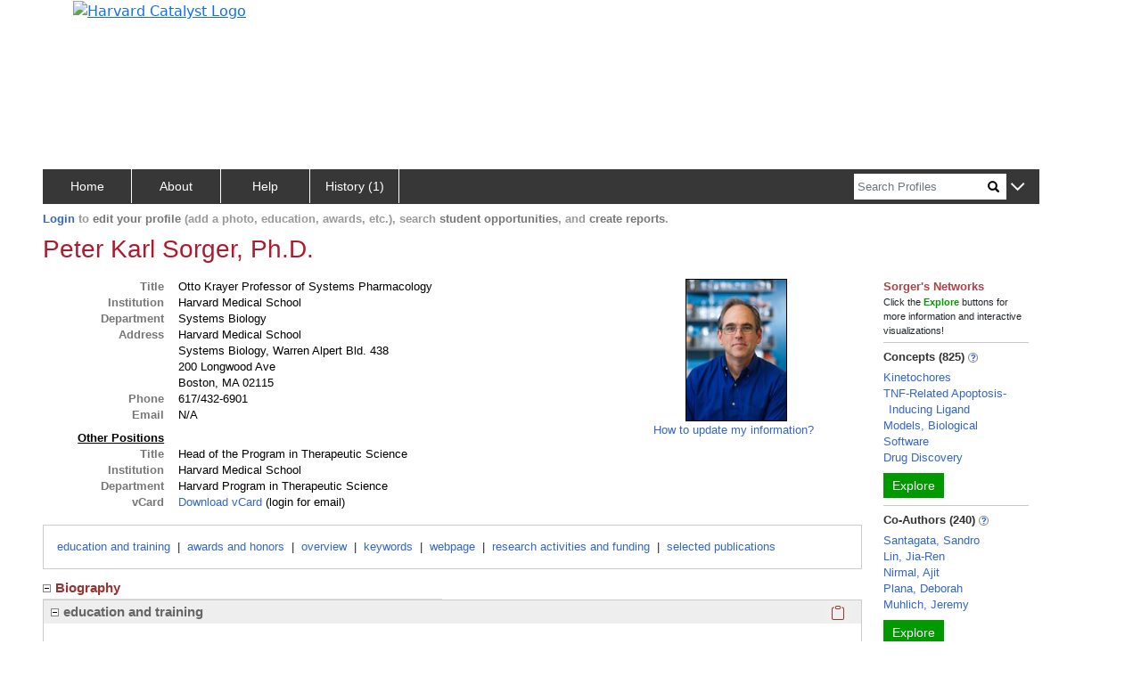

--- FILE ---
content_type: text/html; charset=utf-8
request_url: https://connects.catalyst.harvard.edu/Profiles/display/Person/6970
body_size: 2986
content:
<!DOCTYPE html>
<html lang="en-us">
<head>
    <!-- Required meta tags for bootstrap -->
    <meta charset="utf-8">
    <meta name="viewport" content="width=device-width, initial-scale=1">
    <meta name="description" content="This researcher's publications, concepts, co-authors, similar people and more.">
    <meta http-equiv="Cache-control" content="No-Store">

    <!-- Bootstrap CSS -->
    <link href="https://cdn.jsdelivr.net/npm/bootstrap@5.0.2/dist/css/bootstrap.min.css"
          rel="stylesheet"
          integrity="sha384-EVSTQN3/azprG1Anm3QDgpJLIm9Nao0Yz1ztcQTwFspd3yD65VohhpuuCOmLASjC"
          crossorigin="anonymous">

    <link href="/Profiles/StaticFiles/Configuration/myBranding.css" rel="stylesheet" type="text/css">
    <link href="/Profiles/StaticFiles/css/common/bigAndSmall.css" rel="stylesheet" type="text/css">
    <link href="/Profiles/StaticFiles/css/common/common-top-nav.css" rel="stylesheet" type="text/css">
    <link href="/Profiles/StaticFiles/css/common/common-access.css" rel="stylesheet" type="text/css">
    <link href="/Profiles/StaticFiles/css/common/common.css" rel="stylesheet" type="text/css">
    <link href="/Profiles/StaticFiles/css/common/accordions.css" rel="stylesheet" type="text/css">

    <link href="/Profiles/StaticFiles/css/person/person.css" rel="stylesheet" type="text/css">
    <link href="/Profiles/StaticFiles/css/common/parse.css" rel="stylesheet" type="text/css">
    <link href="/Profiles/StaticFiles/css/common/etlPubFields.css" rel="stylesheet" type="text/css">

    <script src="https://ajax.googleapis.com/ajax/libs/jquery/3.4.0/jquery.min.js"></script>

    <script src="https://cdn.jsdelivr.net/npm/bootstrap@5.0.2/dist/js/bootstrap.bundle.min.js"
            integrity="sha384-MrcW6ZMFYlzcLA8Nl+NtUVF0sA7MsXsP1UyJoMp4YLEuNSfAP+JcXn/tWtIaxVXM"
            crossorigin="anonymous"></script>

    <script src="https://www.gstatic.com/charts/loader.js"></script>

    <!-- altmetric -->
    <script src='https://d1bxh8uas1mnw7.cloudfront.net/assets/embed.js' type='text/javascript'></script>
    <script src="https://badge.dimensions.ai/badge.js" charset="utf-8"></script>

    <script type="text/javascript">let g = {};g.dataURLs = '[{"dataURL":"s=1231475&t=pNetworks"},{"dataURL":"s=1231475&t=data"}]';g.tab = '';g.preLoad = '[{"DisplayModule":"Person.GeneralInfo","ModuleData":[{"FirstName":"Peter","LastName":"Sorger","DisplayName":"Peter Karl Sorger, Ph.D.","AddressLine1":"Harvard Medical School","AddressLine2":"Systems Biology, Warren Alpert Bld. 438","AddressLine3":"200 Longwood Ave","AddressLine4":"Boston, MA 02115","Phone":"617\/432-6901","Fax":"","ImageURL":"https:\/\/connects.catalyst.harvard.edu\/Profiles\/profile\/Modules\/CustomViewPersonGeneralInfo\/PhotoHandler.ashx?NodeID=1231475","Affiliation":[{"SortOrder":1,"Title":"Otto Krayer Professor of Systems Pharmacology","InstitutionName":"Harvard Medical School","DepartmentName":"Systems Biology","DivisionName":"","FacultyRank":"Full Professor"},{"SortOrder":2,"Title":"Head of the Program in Therapeutic Science","InstitutionName":"Harvard Medical School","DepartmentName":"Harvard Program in Therapeutic Science","DivisionName":"","FacultyRank":"Other Faculty"}],"SupportHTML":"HMS\/HSDM faculty should contact contact@catalyst.harvard.edu. For faculty or fellow appointment updates and changes, please ask your appointing department to contact HMS. For fellow personal and demographic information, contact HMS Human Resources at human_resources@hms.harvard.edu. For faculty personal and demographic information, contact HMS Office for Faculty Affairs at facappt@hms.harvard.edu."}]},{"DisplayModule":"Person.Label","ModuleData":[{"FirstName":"Peter","LastName":"Sorger","DisplayName":"Peter Karl Sorger, Ph.D.","PreferredPath":"\/profiles\/display\/Person\/6970","PersonID":6970,"NodeID":1231475}]},{"DisplayModule":"Person.Websites","GroupLabel":"Overview","PropertyLabel":"webpage","Panel":"main","SortOrder":43},{"DisplayModule":"Person.AuthorInAuthorship","GroupLabel":"Bibliographic","PropertyLabel":"selected publications","Panel":"main","SortOrder":81},{"DisplayModule":"Person.FreetextKeyword","GroupLabel":"Overview","PropertyLabel":"keywords","Panel":"main","SortOrder":42},{"DisplayModule":"Person.Concept","PropertyLabel":"Concepts","ToolTip":"Derived automatically from this person\'s publications","Panel":"RHS","SortOrder":1},{"DisplayModule":"Person.AwardOrHonor","GroupLabel":"Biography","PropertyLabel":"awards and honors","Panel":"main","SortOrder":32},{"DisplayModule":"Person.CoAuthors","PropertyLabel":"Co-Authors","ToolTip":"People in Profiles who have published with this person","Panel":"RHS","SortOrder":2},{"DisplayModule":"Person.SameDepartment.Top5","PropertyLabel":"Same Department","ToolTip":"People in same department with this person","Panel":"RHS","SortOrder":4},{"DisplayModule":"Person.PhysicalNeighbour.Top5","PropertyLabel":"Physical Neighbors","ToolTip":"People whose addresses are nearby this person","Panel":"RHS","SortOrder":5},{"DisplayModule":"Person.Similar","PropertyLabel":"Similar People","ToolTip":"People who share similar concepts with this person","Panel":"RHS","SortOrder":3},{"DisplayModule":"Person.EducationAndTraining","GroupLabel":"Biography","PropertyLabel":"education and training","Panel":"main","SortOrder":31},{"DisplayModule":"Person.ResearcherRole","GroupLabel":"Research","PropertyLabel":"research activities and funding","Panel":"main","SortOrder":61},{"DisplayModule":"Person.Overview","GroupLabel":"Overview","PropertyLabel":"overview","Panel":"main","SortOrder":41}]';g.profilesPath = '/Profiles';g.profilesRootURL = 'https://connects.catalyst.harvard.edu/profiles';g.staticRoot = '/Profiles/StaticFiles/';g.apiBasePath = 'https://connects.catalyst.harvard.edu/profiles/Profile/ProfileJsonSvc.aspx';g.searchApiPath = 'https://connects.catalyst.harvard.edu/profiles/Search/SearchSvc.aspx';g.listsApiPath = 'https://connects.catalyst.harvard.edu/profiles/Lists/ListsSvc.aspx';g.activityApiPath = 'https://connects.catalyst.harvard.edu/profiles/Activity/ActivitySvc.aspx';g.bannerMessage = '';g.directLink = '/Profiles/Direct/default.aspx';console.log("Global values after DisplayRepository replace", g);</script>

    <script type = "text/javascript">let sessionInfo = { };sessionInfo.sessionID = "f210fd85-19e6-4681-91dc-e6d9a3c4757e";sessionInfo.userID = 0;sessionInfo.personID = 0;sessionInfo.personNodeID = 0;sessionInfo.personURI = "";sessionInfo.canEditPage = false;sessionInfo.listID = "";sessionInfo.listSize = 0;</script>


    <script>
        g.pageContext = 'profile';
    </script>
    <script src="/Profiles/StaticFiles/js/common/globals.js" type="text/javascript"></script>
    <script src="/Profiles/StaticFiles/Configuration/myBranding.js" type="text/javascript"></script>
    <script src="/Profiles/StaticFiles/js/common/brandingUtil.js" type="text/javascript"></script>

    <script src="/Profiles/StaticFiles/js/search/searchCommon.js" type="text/javascript"></script>
    <script src="/Profiles/StaticFiles/js/common/common.js" type="text/javascript"></script>
    <script src="/Profiles/StaticFiles/js/common/accordions.js" type="text/javascript"></script>
    <script src="/Profiles/StaticFiles/js/common/parsers/exploreParse.js" type="text/javascript"></script>
    <script src="/Profiles/StaticFiles/js/common/insertCommonContent.js" type="text/javascript"></script>
    <script src="/Profiles/StaticFiles/js/common/misc.js" type="text/javascript"></script>
    <script src="/Profiles/StaticFiles/js/common/sorting.js" type="text/javascript"></script>
    <script src="/Profiles/StaticFiles/js/common/topBar.js" type="text/javascript"></script>

    <script src="/Profiles/StaticFiles/js/person/general/personPage.js" type="text/javascript"></script>
    <script src="/Profiles/StaticFiles/js/person/general/personPageSkeleton.js" type="text/javascript"></script>

    <script src="/Profiles/StaticFiles/js/person/general/coordinatePersonParse.js" type="text/javascript"></script>

    <script src="/Profiles/StaticFiles/js/common/parsers/authorshipParse.js" type="text/javascript"></script>
    <script src="/Profiles/StaticFiles/js/common/authorship-helpers/authorshipNav.js" type="text/javascript"></script>
    <script src="/Profiles/StaticFiles/js/common/authorship-helpers/etlPubFields.js" type="text/javascript"></script>

    <script src="/Profiles/StaticFiles/js/common/authorship-helpers/badges-citations/authorshipBadgesAndCitations.js" type="text/javascript"></script>
    <script src="/Profiles/StaticFiles/js/common/authorship-helpers/filters/authorshipFilters.js" type="text/javascript"></script>
    <script src="/Profiles/StaticFiles/js/person/authorship-helpers/graphs-and-text/authorshipPlainText.js" type="text/javascript"></script>
    <script src="/Profiles/StaticFiles/js/person/authorship-helpers/graphs-and-text/timelineAndFieldSummary.js" type="text/javascript"></script>
    <script src="/Profiles/StaticFiles/js/person/authorship-helpers/graphs-and-text/timeline.js" type="text/javascript"></script>
    <script src="/Profiles/StaticFiles/js/person/authorship-helpers/graphs-and-text/fieldSummary.js" type="text/javascript"></script>

    <script src="/Profiles/StaticFiles/js/person/parsers/education.js" type="text/javascript"></script>
    <script src="/Profiles/StaticFiles/js/person/parsers/award.js" type="text/javascript"></script>
    <script src="/Profiles/StaticFiles/js/person/parsers/generalInfoParse.js" type="text/javascript"></script>
    <script src="/Profiles/StaticFiles/js/person/parsers/researchParse.js" type="text/javascript"></script>
    <script src="/Profiles/StaticFiles/js/person/parsers/trialsParse.js" type="text/javascript"></script>
    <script src="/Profiles/StaticFiles/js/person/parsers/opportunityParse.js" type="text/javascript"></script>
    <script src="/Profiles/StaticFiles/js/person/parsers/overviewParse.js" type="text/javascript"></script>
    <script src="/Profiles/StaticFiles/js/person/parsers/keyword.js" type="text/javascript"></script>
    <script src="/Profiles/StaticFiles/js/person/parsers/memberRoleParse.js" type="text/javascript"></script>
    <script src="/Profiles/StaticFiles/js/common/parsers/websitesParse.js" type="text/javascript"></script>
    <script src="/Profiles/StaticFiles/js/common/parsers/mediaParse.js" type="text/javascript"></script>
    <script src="/Profiles/StaticFiles/js/common/parsers/videoParse.js" type="text/javascript"></script>
    <script src="/Profiles/StaticFiles/js/common/parsers/mentor.js" type="text/javascript"></script>
    <script src="/Profiles/StaticFiles/js/common/parsers/parseCommon.js" type="text/javascript"></script>
    <script src="/Profiles/StaticFiles/js/common/parsers/presentationParse.js" type="text/javascript"></script>
    <script src="/Profiles/StaticFiles/js/common/parsers/twitterParse.js" type="text/javascript"></script>

    <script src="/Profiles/StaticFiles/js/common/authorship-helpers/authorshipSorting.js" type="text/javascript"></script>
    <script src="/Profiles/StaticFiles/js/GA4/GoogleAnalytics.js" type="text/javascript"></script>
    <script type="text/javascript">
        $(document).ready(function () {
            personReady();
        });
    </script>
    <script src="/Profiles/StaticFiles/profile.js" type="text/javascript"></script>

</head>
<body>
    
        <iframe src="https://www.googletagmanager.com/ns.html?id=GTM-PXSD37"
                height="0" width="0" style="display: none; visibility: hidden"></iframe>
    
    <script type="text/javascript"
            async src="https://www.googletagmanager.com/gtag/js?id=G-Y1ZL3JYDGL">
    </script>

   
    <!-- banner is inserted dynamically-->

    <div class="row modulesRow movable d-none" id="preFooter" dest="body">
        <div id="preFooterLeft"></div>
        <div id="preFooterRight"></div>
    </div> <!-- preFooter -->
    <!--
    <button type="button" id="widthButton" class="widthButton">
        <div id="widthButtonDiv"></div>
        <span id="smWidthSpan" class="d-block d-sm-block d-md-none d-lg-none d-xl-none d-xxl-none" >x/sm</span>
        <span id="mdWidthSpan" class="d-none d-sm-none d-md-block d-lg-none d-xl-none d-xxl-none"  >md</span>
        <span id="lgWidthSpan" class="d-none d-sm-none d-md-none d-lg-block d-xl-none d-xxl-none"  >lg</span>
        <span id="xlgWidthSpan" class="d-none d-sm-none d-md-none d-lg-none d-xl-block d-xxl-none" >x/xl</span>
    </button>
    -->
    <!-- footer is inserted dynamically-->

<script type="text/javascript" src="/_Incapsula_Resource?SWJIYLWA=719d34d31c8e3a6e6fffd425f7e032f3&ns=1&cb=758251266" async></script></body>
</html>



  

--- FILE ---
content_type: application/javascript
request_url: https://connects.catalyst.harvard.edu/Profiles/StaticFiles/Configuration/myBranding.js
body_size: 2332
content:

//////////////////////////////////////////////////////////
//////   You supply your own versions of
//////
//////   setupHeadIncludesAndTabTitle()
//////   emitBrandingHeader(targetId)
//////   emitBrandingFooter()
//////
//////        and optionally also
//////   emitPreFooter()
//////
//////   You can also indicate a different location for your staticRoot
//////
//////////////////////////////////////////////////////////

let gBrandingConstants = {};

// gBrandingConstants.staticFiles helps locate all the other site-specific resources
gBrandingConstants.staticRoot = g.staticRoot;

async function setupHeadIncludesAndTabTitle() {
    let head = $('head');
    head.prepend('<link rel="stylesheet" type="text/css" ' +
        `media="screen, projection" href="${gBrandingConstants.headerFooterCssUrl}">`);

    $.getScript(gBrandingConstants.headerFooterJsUrl);

    setTabTitleAndOrFavicon();
}
async function emitBrandingHeader(targetId) {
    $(`#${targetId}`).prepend(`<div id="brandingBanner" style="height: 190px;"></div>`);

    // versions for small and large
    let largeBannerDiv = $(`<div class="${gCommon.hideXsSmallShowOthers}"></div>`);
    $('#brandingBanner').append(largeBannerDiv);

    let smallBannerDiv = $(`<div class="${gCommon.showXsSmallHideOthers}"></div>`);
    $('#brandingBanner').append(smallBannerDiv);

    crossOriginAjax(gBrandingConstants.headerUrl, function (bannerHtml) {
        responsiveBanner(largeBannerDiv, gCommon.large, bannerHtml);
        responsiveBanner(smallBannerDiv, gCommon.small, bannerHtml);
    });
}
async function emitBrandingFooter(targetId) {

    let brandingFooter = $(`<div id="brandingFooter"></div>`);
    brandingFooter.hide(); // show once rest of page is loaded!
    $(`#${targetId}`).append(brandingFooter);

    // versions for small and large
    let largeFooterDiv = $(`<div class="${gCommon.hideXsSmallShowOthers}"></div>`);
    brandingFooter.append(largeFooterDiv);

    let smallFooterDiv = $(`<div class="${gCommon.showXsSmallHideOthers}"></div>`);
    brandingFooter.append(smallFooterDiv);

    crossOriginAjax(gBrandingConstants.footerUrl, function (footerHtml) {
        // small and large versions
        responsiveFooter(largeFooterDiv, gCommon.large, footerHtml);
        responsiveFooter(smallFooterDiv, gCommon.small, footerHtml);

        continuallySizeFooter();
    });
}
function emitPrefooter() {
    if ($('#prefooterBlurb').length) {
        // already emitted by skeleton
        return;
    }
    let movingPreFooter = $('body').find('#preFooter').detach();

    movingPreFooter.addClass(`mb-2`);
    movingPreFooter.find('#preFooterRight').addClass(`${gCommon.mainRightCols}`);

    let preFooterLeft = movingPreFooter.find('#preFooterLeft');
    preFooterLeft.addClass(`${gCommon.mainLeftCols}`);

    const blurb = `Local representatives can answer questions about the Profiles website or help
        with editing a profile or issues with profile data. For assistance
        with this profile: HMS/HSDM faculty should contact contact@catalyst.harvard.edu.
        For faculty or fellow appointment updates and changes, please ask your
        appointing department to contact HMS. For fellow personal and
        demographic information, contact HMS Human Resources at human_resources@hms.harvard.edu.
        For faculty personal and demographic information, contact
        HMS Office for Faculty Affairs at facappt@hms.harvard.edu.`;
    preFooterLeft.append($(`<div id="prefooterBlurb">${blurb}</div>`));

    $('#markPreFooter').append(movingPreFooter);
}

//////////////////////////////////////////////////////////
////// the below are probably only of interest to the
//////    default-provided Harvard Catalyst branding

function getBrandingLogo() {
    let logo = $(`<a href="${gBrandingConstants.homeUrl}" 
        className="main-logo" title="${gBrandingConstants.logoTitle}">
        <img src="${gBrandingConstants.logoUrl}"
            alt="${gBrandingConstants.logoAlt}"></a>`);
    return logo;
}

function crossOriginAjax(url, success) {
    $.ajax({
        url: url,
        crossOrigin: true,
        crossDomain: true,
        success: success,
        error: function (msg) {
            console.log(msg);
        },
        cache: false // turning off the cache so that changes in common assets can be dynamically loaded without CRRC needing to be restarted
    });
}

function responsiveFooter(target, heightFlavor, footerHtml) {
    let editedHtml = footerHtml
        .replace("copyright-row", "myCopyrightRow")
        .replace('<footer class="', '<footer class="mayHelpResponsiveness ');
    target.html(editedHtml);

    let copyrightMt = heightFlavor == gCommon.small ? "mt-2" : "";
    console.log(`copy height <${copyrightMt}>`);

    let footer = target.find('footer');
    let linksTarget = footer.find('.inner._ci_clearfix')[0];
    let colSpecsLinks = [
        newColumnSpec(`${gCommon.cols12} d-flex justify-content-end`)
    ];
    let linksRow = makeRowWithColumns($(linksTarget), `rFooterLinks${heightFlavor}`,
        colSpecsLinks, "ms-0 me-0");


    let copyrightTarget = footer.find('.inner._ci_clearfix')[0];
    let colSpecsCopyright = [
        newColumnSpec(`${gCommon.cols12} ps-0 d-flex justify-content-start`),
    ];
    let copyrightRow = makeRowWithColumns($(copyrightTarget), `rFooterCopyright${heightFlavor}`,
        colSpecsCopyright, `${copyrightMt} ms-0 me-0`);

    let navElt = footer.find('nav').detach();
    let copyrightElt = footer.find('.myCopyrightRow').detach();
    console.log("detached nav elt", navElt);

    linksRow.find(`#rFooterLinks${heightFlavor}Col0`).append(navElt);
    copyrightRow.find(`#rFooterCopyright${heightFlavor}Col0`).append(copyrightElt);
}


function continuallySizeFooter() {

    placeFooter();

    setInterval(function () {
        placeFooter();
    }, 200);
}

function placeFooter() {

    let footer = '#shared-asset-tool-footer';

    let footerPushDownId = 'footer-push-down';
    let footerPushDownDiv = $('#' + footerPushDownId);

    if (footerPushDownDiv.length == 0) {
        $(footer).before('<div id="' + footerPushDownId + '"></div>');
    }

    let winHeight = $(window).height();
    let bodyHeight = $('body').height() - footerPushDownDiv.height();

    if (bodyHeight < winHeight) {
        footerPushDownDiv.height(winHeight - bodyHeight);
    }

    $(footer).css("clear: both");
}

// if we get served a responsive banner, then no need for 'surgery' in this function
function responsiveBanner(target, heightFlavor, bannerHtml) {
    let assetHeaderId = "shared-asset-tool-header";
    let newAssetHeaderId = assetHeaderId + heightFlavor;

    bannerHtml = bannerHtml.replace(assetHeaderId, newAssetHeaderId);
    target.html(bannerHtml);

    // what is yt*  ??
    $('#yt_article_summary_widget_wrapper').remove();

    let banner = target;

    banner.find('.inner').css("width", "100%");
    banner.find('._ci_shared_asset.tool-page').css("width", "100% !important");
    banner.find('.container._ci_clearfix').css("width", "100%");
    banner.find('.container._ci_clearfix').css("padding", "0");
    $(`#${newAssetHeaderId}.tool-page`).addClass(`mayHelpResponsiveness${heightFlavor}`);

    banner.css("margin-bottom", "40px");

    let titleOrig = banner.find('h1');
    let subTitle = banner.find('h4');

    let myTitle = titleOrig.detach();
    let mySubTitle = subTitle.detach();
    banner.find('.main-logo').remove();

    let rDivLogo = $(`<div class="rDivLogo${heightFlavor}"></div>`);
    let rDivTitles = $(`<div class="rDivTitles${heightFlavor}"></div>`);

    // class="img-fluid" for <img> didn't work, distorted proportions
    //   -- Thus adjustBanner()
    let logo = getBrandingLogo();

    rDivTitles.append(myTitle).append(mySubTitle);
    rDivLogo.append(logo);

    let responsiveBannerDiv = $('<div class="responsiveBannerDiv"></div>');

    banner.find(".inner").prepend(responsiveBannerDiv);

    let colSpecs = [
        newColumnSpec(`${gCommon.cols4or12} rDivLogo`),
        newColumnSpec(`${gCommon.cols8or12} ps-4 pe-2 mt-2 rDivTitles`)
    ];
    let row = makeRowWithColumns(responsiveBannerDiv, `rBanner${heightFlavor}`, colSpecs, "ms-0 me-0");

    row.find(`#rBanner${heightFlavor}Col0`).append(rDivLogo);
    row.find(`#rBanner${heightFlavor}Col1`).append(rDivTitles);
}
